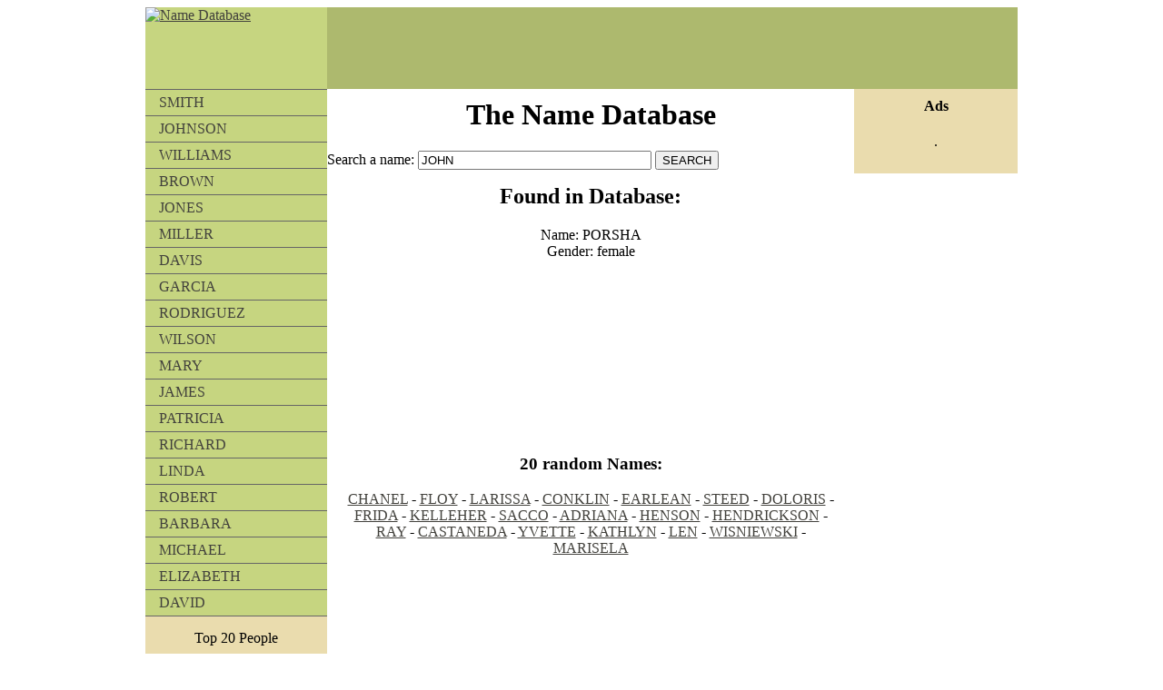

--- FILE ---
content_type: text/html; charset=UTF-8
request_url: https://webtoolmaster.com/people-name-database/index.php?PORSHA
body_size: 6639
content:

<!DOCTYPE html PUBLIC "-//W3C//DTD XHTML 1.0 Transitional//EN" "http://www.w3.org/TR/xhtml1/DTD/xhtml1-transitional.dtd">
<html xmlns="http://www.w3.org/1999/xhtml">
<head>
<meta http-equiv="Content-Type" content="text/html; charset=utf-8" />
<title>PORSHA - The large People Name Database search engine with first, last names and surnames</title>
<style type="text/css">
<link rel="stylesheet" type="text/css" href="//cdnjs.cloudflare.com/ajax/libs/cookieconsent2/3.0.3/cookieconsent.min.css" />
<script src="//cdnjs.cloudflare.com/ajax/libs/cookieconsent2/3.0.3/cookieconsent.min.js"></script>
<script>
window.addEventListener("load", function(){
window.cookieconsent.initialise({
  "palette": {
    "popup": {
      "background": "#000"
    },
    "button": {
      "background": "#f1d600"
    }
  },
  "content": {
    "message": "We use cookies to provide our services. By using our services, you agree to the setting of cookies. Our privacy policy:",
    "dismiss": "OK",
    "link": "http://www.webtoolmaster.com/mail.htm",
"href": "http://www.webtoolmaster.com/mail.htm"
  }
})});
</script>	
<!--
body {
	font: 100%/1.4 Verdana, Arial, Helvetica, sans-serif;
	background: #42413C;
	margin: 0;
	padding: 0;
	color: #000;
}

ul, ol, dl { 
	padding: 0;
	margin: 0;
}
h1, h2, h3, h4, h5, h6, p {
	margin-top: 0;	 
	padding-right: 15px;
	padding-left: 15px; 
	text-align: center;
}
a img { 
	border: none;
}

a:link {
	color: #42413C;
	text-decoration: underline;
}
a:visited {
	color: #6E6C64;
	text-decoration: underline;
}
a:hover, a:active, a:focus { 
	text-decoration: none;
}

.container {
	width: 960px;
	background: #FFFFFF;
	margin: 0 auto;
}

.header {
	background: #ADB96E;
}

.sidebar1 {
	float: left;
	width: 200px;
	background: #EADCAE;
	padding-bottom: 10px;
}
.content {
	padding: 10px 0;
	width: 580px;
	float: left;
}
.sidebar2 {
	float: left;
	width: 180px;
	background: #EADCAE;
	padding: 10px 0;
}

.content ul, .content ol { 
	padding: 0 15px 15px 40px; 
}

ul.nav {
	list-style: none; 
	border-top: 1px solid #666; 
	margin-bottom: 15px; 
}
ul.nav li {
	border-bottom: 1px solid #666; 
}
ul.nav a, ul.nav a:visited { 
	padding: 5px 5px 5px 15px;
	display: block; 
	width: 180px;  
	text-decoration: none;
	background: #C6D580;
}
ul.nav a:hover, ul.nav a:active, ul.nav a:focus { 
	background: #ADB96E;
	color: #FFF;
}

.footer {
	padding: 10px 0;
	background: #CCC49F;
	position: relative;
	clear: both; 
}

.fltrt {  
	float: right;
	margin-left: 8px;
}
.fltlft { 
	float: left;
	margin-right: 8px;
}
.clearfloat { 
	clear:both;
	height:0;
	font-size: 1px;
	line-height: 0px;
}
-->
</style></head>

<body>
<script> 
    var gaProperty = 'UA-483081-2'; 
    var disableStr = 'ga-disable-' + gaProperty; 
    if (document.cookie.indexOf(disableStr + '=true') > -1) { 
        window[disableStr] = true;
    } 
    function gaOptout() { 
        document.cookie = disableStr + '=true; expires=Thu, 31 Dec 2099 23:59:59 UTC; path=/'; 
        window[disableStr] = true; 
        alert('The Tracking is now deaktivated! Das Tracking ist nun deaktiviert!'); 
    } 
    (function(i,s,o,g,r,a,m){i['GoogleAnalyticsObject']=r;i[r]=i[r]||function(){ 
            (i[r].q=i[r].q||[]).push(arguments)},i[r].l=1*new Date();a=s.createElement(o), 
        m=s.getElementsByTagName(o)[0];a.async=1;a.src=g;m.parentNode.insertBefore(a,m) 
    })(window,document,'script','https://www.google-analytics.com/analytics.js','ga'); 

    ga('create', 'UA-483081-2', 'auto'); 
    ga('set', 'anonymizeIp', true); 
    ga('send', 'pageview'); 
</script>
<div class="container">
  <div class="header"><a href="index.php"><img src="" alt="Name Database" name="Insert_logo" width="200" height="90" id="Insert_logo" style="background: #C6D580; display:block;" /></a> 
    <!-- end .header --></div>
  <div class="sidebar1">
    <ul class="nav">
      <li><a href="index.php?SMITH">SMITH</a></li>
      <li><a href="index.php?JOHNSON">JOHNSON</a></li>
      <li><a href="index.php?WILLIAMS">WILLIAMS</a></li>
      <li><a href="index.php?BROWN">BROWN</a></li>
	  <li><a href="index.php?JONES">JONES</a></li>
	  <li><a href="index.php?MILLER">MILLER</a></li>
	  <li><a href="index.php?DAVIS">DAVIS</a></li>
	  <li><a href="index.php?GARCIA">GARCIA</a></li>
	  <li><a href="index.php?RODRIGUEZ">RODRIGUEZ</a></li>
	  <li><a href="index.php?WILSON">WILSON</a></li>	  
	  <li><a href="index.php?MARY">MARY</a></li>
	  <li><a href="index.php?JAMES">JAMES</a></li>
	  <li><a href="index.php?PATRICIA">PATRICIA</a></li>
	  <li><a href="index.php?RICHARD">RICHARD</a></li>
	  <li><a href="index.php?LINDA">LINDA</a></li>
	  <li><a href="index.php?ROBERT">ROBERT</a></li>
	  <li><a href="index.php?BARBARA">BARBARA</a></li>
	  <li><a href="index.php?MICHAEL">MICHAEL</a></li>
	  <li><a href="index.php?ELIZABETH">ELIZABETH</a></li>
	  <li><a href="index.php?DAVID">DAVID</a></li>	  
    </ul>
    <p>Top 20 People</p>
    <!-- end .sidebar1 --></div>
  <div class="content">
    <h1>The Name Database</h1>
    <p><form action="index.php">Search a name: <input type="text" name="name" maxlength="30" size="30" value="JOHN"> <input type="submit" value="SEARCH"></form></p>
    <h2>Found in Database:</h2>
    <p>Name: PORSHA	  <br />
	  Gender: female      <br />
      <br />
      <br />
      <br />
      <br />
      <br />
	  <br />
	  <br />
	  <br />
	  <br />
	  <br />
	  <br />
    </p>
    <h3>20 random Names:</h3>
    <p>
	<a href="index.php?CHANEL">CHANEL</a> -
	<a href="index.php?FLOY">FLOY</a> -
	<a href="index.php?LARISSA">LARISSA</a> -
	<a href="index.php?CONKLIN">CONKLIN</a> -
	<a href="index.php?EARLEAN">EARLEAN</a> -
	<a href="index.php?STEED">STEED</a> -
	<a href="index.php?DOLORIS">DOLORIS</a> -
	<a href="index.php?FRIDA">FRIDA</a> -
	<a href="index.php?KELLEHER">KELLEHER</a> -
	<a href="index.php?SACCO">SACCO</a> -
	<a href="index.php?ADRIANA">ADRIANA</a> -
	<a href="index.php?HENSON">HENSON</a> -
	<a href="index.php?HENDRICKSON">HENDRICKSON</a> -
	<a href="index.php?RAY">RAY</a> -
	<a href="index.php?CASTANEDA">CASTANEDA</a> -
	<a href="index.php?YVETTE">YVETTE</a> -
	<a href="index.php?KATHLYN">KATHLYN</a> -
	<a href="index.php?LEN">LEN</a> -
	<a href="index.php?WISNIEWSKI">WISNIEWSKI</a> -
	<a href="index.php?MARISELA">MARISELA</a>
    </p>
    <!-- content end --></div>
  <div class="sidebar2">
    <h4>Ads</h4>
    <p>.</p>
    <!-- sidebar2 end --></div>
  <div class="footer">
    <p><a href="../mail.htm">Impressum / Imprint / Datenschutz / Privacy</a> | (c) 2018 - Powered by <a href="http://www.webtoolmaster.com">webtoolmaster</a></p>
    </div>
  </div>
</body>
</html>